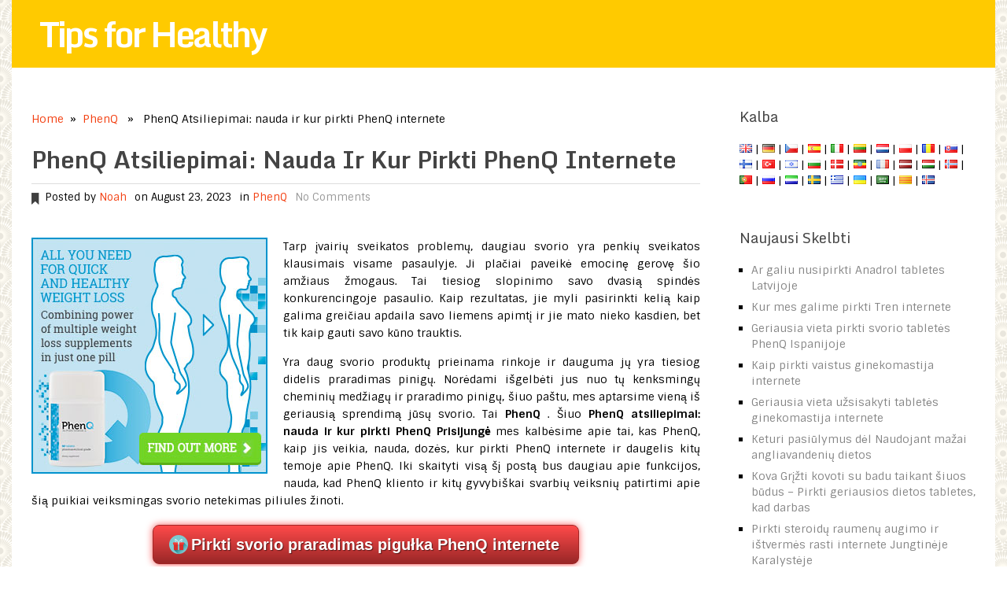

--- FILE ---
content_type: text/html; charset=UTF-8
request_url: https://www.tips-healthy.com/phenq-atsiliepimai-nauda-ir-kur-pirkti-phenq-internete/
body_size: 20165
content:
<!DOCTYPE html>
<html class="no-js" lang="lt">
<head>
	<!--<meta name="verify-paydot" content="c95f35a53e2b7c0b101651b4bf85cd2e" />-->
	<meta name='domain-validator' content='1d800c2f3801a8c9b9a7889af233735a'>
	<meta charset="UTF-8">
	<title>  PhenQ Atsiliepimai: nauda ir kur pirkti PhenQ internete</title>
		<link rel="prefetch" href="https://www.tips-healthy.com">
	<link rel="prerender" href="https://www.tips-healthy.com">
<!--iOS/android/handheld specific -->	
<link rel="apple-touch-icon" href="apple-touch-icon.png">
<meta name="viewport" content="width=device-width, initial-scale=1.0">
<meta name="apple-mobile-web-app-capable" content="yes">
<meta name="apple-mobile-web-app-status-bar-style" content="black">
	<meta name="robots" content="index, follow"/>
	<link rel="pingback" href="https://www.tips-healthy.com/xmlrpc.php" />
			<!--[if lt IE 9]>
	<script src="http://html5shim.googlecode.com/svn/trunk/html5.js"></script>
	<![endif]-->
	<meta name='robots' content='max-image-preview:large' />
<link rel='dns-prefetch' href='//ajax.googleapis.com' />
<link rel="alternate" type="application/rss+xml" title="Tips for Healthy &raquo; Feed" href="https://www.tips-healthy.com/feed/" />
<link rel="alternate" type="application/rss+xml" title="Tips for Healthy &raquo; Comments Feed" href="https://www.tips-healthy.com/comments/feed/" />
<link rel="alternate" type="application/rss+xml" title="Tips for Healthy &raquo; PhenQ Atsiliepimai: nauda ir kur pirkti PhenQ internete Comments Feed" href="https://www.tips-healthy.com/phenq-atsiliepimai-nauda-ir-kur-pirkti-phenq-internete/feed/" />
<script type="text/javascript">
window._wpemojiSettings = {"baseUrl":"https:\/\/s.w.org\/images\/core\/emoji\/14.0.0\/72x72\/","ext":".png","svgUrl":"https:\/\/s.w.org\/images\/core\/emoji\/14.0.0\/svg\/","svgExt":".svg","source":{"concatemoji":"https:\/\/www.tips-healthy.com\/wp-includes\/js\/wp-emoji-release.min.js?ver=6.2.8"}};
/*! This file is auto-generated */
!function(e,a,t){var n,r,o,i=a.createElement("canvas"),p=i.getContext&&i.getContext("2d");function s(e,t){p.clearRect(0,0,i.width,i.height),p.fillText(e,0,0);e=i.toDataURL();return p.clearRect(0,0,i.width,i.height),p.fillText(t,0,0),e===i.toDataURL()}function c(e){var t=a.createElement("script");t.src=e,t.defer=t.type="text/javascript",a.getElementsByTagName("head")[0].appendChild(t)}for(o=Array("flag","emoji"),t.supports={everything:!0,everythingExceptFlag:!0},r=0;r<o.length;r++)t.supports[o[r]]=function(e){if(p&&p.fillText)switch(p.textBaseline="top",p.font="600 32px Arial",e){case"flag":return s("\ud83c\udff3\ufe0f\u200d\u26a7\ufe0f","\ud83c\udff3\ufe0f\u200b\u26a7\ufe0f")?!1:!s("\ud83c\uddfa\ud83c\uddf3","\ud83c\uddfa\u200b\ud83c\uddf3")&&!s("\ud83c\udff4\udb40\udc67\udb40\udc62\udb40\udc65\udb40\udc6e\udb40\udc67\udb40\udc7f","\ud83c\udff4\u200b\udb40\udc67\u200b\udb40\udc62\u200b\udb40\udc65\u200b\udb40\udc6e\u200b\udb40\udc67\u200b\udb40\udc7f");case"emoji":return!s("\ud83e\udef1\ud83c\udffb\u200d\ud83e\udef2\ud83c\udfff","\ud83e\udef1\ud83c\udffb\u200b\ud83e\udef2\ud83c\udfff")}return!1}(o[r]),t.supports.everything=t.supports.everything&&t.supports[o[r]],"flag"!==o[r]&&(t.supports.everythingExceptFlag=t.supports.everythingExceptFlag&&t.supports[o[r]]);t.supports.everythingExceptFlag=t.supports.everythingExceptFlag&&!t.supports.flag,t.DOMReady=!1,t.readyCallback=function(){t.DOMReady=!0},t.supports.everything||(n=function(){t.readyCallback()},a.addEventListener?(a.addEventListener("DOMContentLoaded",n,!1),e.addEventListener("load",n,!1)):(e.attachEvent("onload",n),a.attachEvent("onreadystatechange",function(){"complete"===a.readyState&&t.readyCallback()})),(e=t.source||{}).concatemoji?c(e.concatemoji):e.wpemoji&&e.twemoji&&(c(e.twemoji),c(e.wpemoji)))}(window,document,window._wpemojiSettings);
</script>
<style type="text/css">
img.wp-smiley,
img.emoji {
	display: inline !important;
	border: none !important;
	box-shadow: none !important;
	height: 1em !important;
	width: 1em !important;
	margin: 0 0.07em !important;
	vertical-align: -0.1em !important;
	background: none !important;
	padding: 0 !important;
}
</style>
	<link rel='stylesheet' id='wp-block-library-css' href='https://www.tips-healthy.com/wp-includes/css/dist/block-library/style.min.css?ver=2016032801001' type='text/css' media='all' />
<link rel='stylesheet' id='classic-theme-styles-css' href='https://www.tips-healthy.com/wp-includes/css/classic-themes.min.css?ver=2016032801001' type='text/css' media='all' />
<style id='global-styles-inline-css' type='text/css'>
body{--wp--preset--color--black: #000000;--wp--preset--color--cyan-bluish-gray: #abb8c3;--wp--preset--color--white: #ffffff;--wp--preset--color--pale-pink: #f78da7;--wp--preset--color--vivid-red: #cf2e2e;--wp--preset--color--luminous-vivid-orange: #ff6900;--wp--preset--color--luminous-vivid-amber: #fcb900;--wp--preset--color--light-green-cyan: #7bdcb5;--wp--preset--color--vivid-green-cyan: #00d084;--wp--preset--color--pale-cyan-blue: #8ed1fc;--wp--preset--color--vivid-cyan-blue: #0693e3;--wp--preset--color--vivid-purple: #9b51e0;--wp--preset--gradient--vivid-cyan-blue-to-vivid-purple: linear-gradient(135deg,rgba(6,147,227,1) 0%,rgb(155,81,224) 100%);--wp--preset--gradient--light-green-cyan-to-vivid-green-cyan: linear-gradient(135deg,rgb(122,220,180) 0%,rgb(0,208,130) 100%);--wp--preset--gradient--luminous-vivid-amber-to-luminous-vivid-orange: linear-gradient(135deg,rgba(252,185,0,1) 0%,rgba(255,105,0,1) 100%);--wp--preset--gradient--luminous-vivid-orange-to-vivid-red: linear-gradient(135deg,rgba(255,105,0,1) 0%,rgb(207,46,46) 100%);--wp--preset--gradient--very-light-gray-to-cyan-bluish-gray: linear-gradient(135deg,rgb(238,238,238) 0%,rgb(169,184,195) 100%);--wp--preset--gradient--cool-to-warm-spectrum: linear-gradient(135deg,rgb(74,234,220) 0%,rgb(151,120,209) 20%,rgb(207,42,186) 40%,rgb(238,44,130) 60%,rgb(251,105,98) 80%,rgb(254,248,76) 100%);--wp--preset--gradient--blush-light-purple: linear-gradient(135deg,rgb(255,206,236) 0%,rgb(152,150,240) 100%);--wp--preset--gradient--blush-bordeaux: linear-gradient(135deg,rgb(254,205,165) 0%,rgb(254,45,45) 50%,rgb(107,0,62) 100%);--wp--preset--gradient--luminous-dusk: linear-gradient(135deg,rgb(255,203,112) 0%,rgb(199,81,192) 50%,rgb(65,88,208) 100%);--wp--preset--gradient--pale-ocean: linear-gradient(135deg,rgb(255,245,203) 0%,rgb(182,227,212) 50%,rgb(51,167,181) 100%);--wp--preset--gradient--electric-grass: linear-gradient(135deg,rgb(202,248,128) 0%,rgb(113,206,126) 100%);--wp--preset--gradient--midnight: linear-gradient(135deg,rgb(2,3,129) 0%,rgb(40,116,252) 100%);--wp--preset--duotone--dark-grayscale: url('#wp-duotone-dark-grayscale');--wp--preset--duotone--grayscale: url('#wp-duotone-grayscale');--wp--preset--duotone--purple-yellow: url('#wp-duotone-purple-yellow');--wp--preset--duotone--blue-red: url('#wp-duotone-blue-red');--wp--preset--duotone--midnight: url('#wp-duotone-midnight');--wp--preset--duotone--magenta-yellow: url('#wp-duotone-magenta-yellow');--wp--preset--duotone--purple-green: url('#wp-duotone-purple-green');--wp--preset--duotone--blue-orange: url('#wp-duotone-blue-orange');--wp--preset--font-size--small: 13px;--wp--preset--font-size--medium: 20px;--wp--preset--font-size--large: 36px;--wp--preset--font-size--x-large: 42px;--wp--preset--spacing--20: 0.44rem;--wp--preset--spacing--30: 0.67rem;--wp--preset--spacing--40: 1rem;--wp--preset--spacing--50: 1.5rem;--wp--preset--spacing--60: 2.25rem;--wp--preset--spacing--70: 3.38rem;--wp--preset--spacing--80: 5.06rem;--wp--preset--shadow--natural: 6px 6px 9px rgba(0, 0, 0, 0.2);--wp--preset--shadow--deep: 12px 12px 50px rgba(0, 0, 0, 0.4);--wp--preset--shadow--sharp: 6px 6px 0px rgba(0, 0, 0, 0.2);--wp--preset--shadow--outlined: 6px 6px 0px -3px rgba(255, 255, 255, 1), 6px 6px rgba(0, 0, 0, 1);--wp--preset--shadow--crisp: 6px 6px 0px rgba(0, 0, 0, 1);}:where(.is-layout-flex){gap: 0.5em;}body .is-layout-flow > .alignleft{float: left;margin-inline-start: 0;margin-inline-end: 2em;}body .is-layout-flow > .alignright{float: right;margin-inline-start: 2em;margin-inline-end: 0;}body .is-layout-flow > .aligncenter{margin-left: auto !important;margin-right: auto !important;}body .is-layout-constrained > .alignleft{float: left;margin-inline-start: 0;margin-inline-end: 2em;}body .is-layout-constrained > .alignright{float: right;margin-inline-start: 2em;margin-inline-end: 0;}body .is-layout-constrained > .aligncenter{margin-left: auto !important;margin-right: auto !important;}body .is-layout-constrained > :where(:not(.alignleft):not(.alignright):not(.alignfull)){max-width: var(--wp--style--global--content-size);margin-left: auto !important;margin-right: auto !important;}body .is-layout-constrained > .alignwide{max-width: var(--wp--style--global--wide-size);}body .is-layout-flex{display: flex;}body .is-layout-flex{flex-wrap: wrap;align-items: center;}body .is-layout-flex > *{margin: 0;}:where(.wp-block-columns.is-layout-flex){gap: 2em;}.has-black-color{color: var(--wp--preset--color--black) !important;}.has-cyan-bluish-gray-color{color: var(--wp--preset--color--cyan-bluish-gray) !important;}.has-white-color{color: var(--wp--preset--color--white) !important;}.has-pale-pink-color{color: var(--wp--preset--color--pale-pink) !important;}.has-vivid-red-color{color: var(--wp--preset--color--vivid-red) !important;}.has-luminous-vivid-orange-color{color: var(--wp--preset--color--luminous-vivid-orange) !important;}.has-luminous-vivid-amber-color{color: var(--wp--preset--color--luminous-vivid-amber) !important;}.has-light-green-cyan-color{color: var(--wp--preset--color--light-green-cyan) !important;}.has-vivid-green-cyan-color{color: var(--wp--preset--color--vivid-green-cyan) !important;}.has-pale-cyan-blue-color{color: var(--wp--preset--color--pale-cyan-blue) !important;}.has-vivid-cyan-blue-color{color: var(--wp--preset--color--vivid-cyan-blue) !important;}.has-vivid-purple-color{color: var(--wp--preset--color--vivid-purple) !important;}.has-black-background-color{background-color: var(--wp--preset--color--black) !important;}.has-cyan-bluish-gray-background-color{background-color: var(--wp--preset--color--cyan-bluish-gray) !important;}.has-white-background-color{background-color: var(--wp--preset--color--white) !important;}.has-pale-pink-background-color{background-color: var(--wp--preset--color--pale-pink) !important;}.has-vivid-red-background-color{background-color: var(--wp--preset--color--vivid-red) !important;}.has-luminous-vivid-orange-background-color{background-color: var(--wp--preset--color--luminous-vivid-orange) !important;}.has-luminous-vivid-amber-background-color{background-color: var(--wp--preset--color--luminous-vivid-amber) !important;}.has-light-green-cyan-background-color{background-color: var(--wp--preset--color--light-green-cyan) !important;}.has-vivid-green-cyan-background-color{background-color: var(--wp--preset--color--vivid-green-cyan) !important;}.has-pale-cyan-blue-background-color{background-color: var(--wp--preset--color--pale-cyan-blue) !important;}.has-vivid-cyan-blue-background-color{background-color: var(--wp--preset--color--vivid-cyan-blue) !important;}.has-vivid-purple-background-color{background-color: var(--wp--preset--color--vivid-purple) !important;}.has-black-border-color{border-color: var(--wp--preset--color--black) !important;}.has-cyan-bluish-gray-border-color{border-color: var(--wp--preset--color--cyan-bluish-gray) !important;}.has-white-border-color{border-color: var(--wp--preset--color--white) !important;}.has-pale-pink-border-color{border-color: var(--wp--preset--color--pale-pink) !important;}.has-vivid-red-border-color{border-color: var(--wp--preset--color--vivid-red) !important;}.has-luminous-vivid-orange-border-color{border-color: var(--wp--preset--color--luminous-vivid-orange) !important;}.has-luminous-vivid-amber-border-color{border-color: var(--wp--preset--color--luminous-vivid-amber) !important;}.has-light-green-cyan-border-color{border-color: var(--wp--preset--color--light-green-cyan) !important;}.has-vivid-green-cyan-border-color{border-color: var(--wp--preset--color--vivid-green-cyan) !important;}.has-pale-cyan-blue-border-color{border-color: var(--wp--preset--color--pale-cyan-blue) !important;}.has-vivid-cyan-blue-border-color{border-color: var(--wp--preset--color--vivid-cyan-blue) !important;}.has-vivid-purple-border-color{border-color: var(--wp--preset--color--vivid-purple) !important;}.has-vivid-cyan-blue-to-vivid-purple-gradient-background{background: var(--wp--preset--gradient--vivid-cyan-blue-to-vivid-purple) !important;}.has-light-green-cyan-to-vivid-green-cyan-gradient-background{background: var(--wp--preset--gradient--light-green-cyan-to-vivid-green-cyan) !important;}.has-luminous-vivid-amber-to-luminous-vivid-orange-gradient-background{background: var(--wp--preset--gradient--luminous-vivid-amber-to-luminous-vivid-orange) !important;}.has-luminous-vivid-orange-to-vivid-red-gradient-background{background: var(--wp--preset--gradient--luminous-vivid-orange-to-vivid-red) !important;}.has-very-light-gray-to-cyan-bluish-gray-gradient-background{background: var(--wp--preset--gradient--very-light-gray-to-cyan-bluish-gray) !important;}.has-cool-to-warm-spectrum-gradient-background{background: var(--wp--preset--gradient--cool-to-warm-spectrum) !important;}.has-blush-light-purple-gradient-background{background: var(--wp--preset--gradient--blush-light-purple) !important;}.has-blush-bordeaux-gradient-background{background: var(--wp--preset--gradient--blush-bordeaux) !important;}.has-luminous-dusk-gradient-background{background: var(--wp--preset--gradient--luminous-dusk) !important;}.has-pale-ocean-gradient-background{background: var(--wp--preset--gradient--pale-ocean) !important;}.has-electric-grass-gradient-background{background: var(--wp--preset--gradient--electric-grass) !important;}.has-midnight-gradient-background{background: var(--wp--preset--gradient--midnight) !important;}.has-small-font-size{font-size: var(--wp--preset--font-size--small) !important;}.has-medium-font-size{font-size: var(--wp--preset--font-size--medium) !important;}.has-large-font-size{font-size: var(--wp--preset--font-size--large) !important;}.has-x-large-font-size{font-size: var(--wp--preset--font-size--x-large) !important;}
.wp-block-navigation a:where(:not(.wp-element-button)){color: inherit;}
:where(.wp-block-columns.is-layout-flex){gap: 2em;}
.wp-block-pullquote{font-size: 1.5em;line-height: 1.6;}
</style>
<link rel='stylesheet' id='toc-screen-css' href='https://www.tips-healthy.com/wp-content/plugins/table-of-contents-plus/screen.min.css?ver=2411.1' type='text/css' media='all' />
<script type='text/javascript' src='//ajax.googleapis.com/ajax/libs/jquery/1.8.3/jquery.min.js?ver=1.7.1' id='jquery-js'></script>
<script type='text/javascript' src='https://www.tips-healthy.com/wp-content/themes/tipshealthy/js/modernizr.min.js?ver=6.2.8' id='modernizr-js'></script>
<script type='text/javascript' src='https://www.tips-healthy.com/wp-content/themes/tipshealthy/js/customscript.js?ver=6.2.8' id='customscript-js'></script>
<link rel="https://api.w.org/" href="https://www.tips-healthy.com/wp-json/" /><link rel="alternate" type="application/json" href="https://www.tips-healthy.com/wp-json/wp/v2/posts/18882" /><link rel="EditURI" type="application/rsd+xml" title="RSD" href="https://www.tips-healthy.com/xmlrpc.php?rsd" />
<link rel="wlwmanifest" type="application/wlwmanifest+xml" href="https://www.tips-healthy.com/wp-includes/wlwmanifest.xml" />
<!--Theme by MyThemeShop.com-->
<link rel="canonical" href="https://www.tips-healthy.com/phenq-atsiliepimai-nauda-ir-kur-pirkti-phenq-internete/" />
<link rel='shortlink' href='https://www.tips-healthy.com/?p=18882' />
<link rel="alternate" type="application/json+oembed" href="https://www.tips-healthy.com/wp-json/oembed/1.0/embed?url=https%3A%2F%2Fwww.tips-healthy.com%2Fphenq-atsiliepimai-nauda-ir-kur-pirkti-phenq-internete%2F" />
<link rel="alternate" type="text/xml+oembed" href="https://www.tips-healthy.com/wp-json/oembed/1.0/embed?url=https%3A%2F%2Fwww.tips-healthy.com%2Fphenq-atsiliepimai-nauda-ir-kur-pirkti-phenq-internete%2F&#038;format=xml" />
<meta property="og:locale" content="lt" /><meta property="og:type" content="article" /><meta property="og:title" content="PhenQ Atsiliepimai: nauda ir kur pirkti PhenQ internete" /><meta property="og:description" content="PhenQ Atsiliepimai: nauda ir kur pirkti PhenQ internete" /><meta property="og:url" content="https://www.tips-healthy.com/phenq-atsiliepimai-nauda-ir-kur-pirkti-phenq-internete/" /><meta property="article:section" content="Supplement for workout and health" /><meta name="twitter:description" content="PhenQ Atsiliepimai: nauda ir kur pirkti PhenQ internete" /><meta name="twitter:title" content="PhenQ Atsiliepimai: nauda ir kur pirkti PhenQ internete" /><script type="application/ld+json">{"0":{"@context":"http:\/\/schema.org","@type":"WebPage","headline":"PhenQ Atsiliepimai: nauda ir kur pirkti PhenQ internete","author":{"@type":"Person","name":"Noah"},"datePublished":"2023-08-23T03:40:57+07:00","dateModified":"2023-08-23T03:40:57+07:00","mainEntityOfPage":"https:\/\/www.tips-healthy.com\/phenq-atsiliepimai-nauda-ir-kur-pirkti-phenq-internete\/"},"text":"[Image_top]\r\n\r\nTarp \u012fvairi\u0173 sveikatos problem\u0173, daugiau svorio yra penki\u0173 sveikatos klausimais visame pasaulyje. Ji pla\u010diai paveik\u0117 emocin\u0119 gerov\u0119 \u0161io am\u017eiaus \u017emogaus. Tai tiesiog slopinimo savo dvasi\u0105 spind\u0117s konkurencingoje pasaulio. Kaip rezultatas, jie myli pasirinkti keli\u0105 kaip galima grei\u010diau apdaila savo liemens apimt\u012f ir jie mato nieko kasdien, bet tik kaip gauti savo k\u016bno trauktis.\r\n\r\nYra daug svorio produkt\u0173 prieinama rinkoje ir dauguma j\u0173 yra tiesiog didelis praradimas pinig\u0173. Nor\u0117dami i\u0161gelb\u0117ti jus nuo t\u0173 kenksming\u0173 chemini\u0173 med\u017eiag\u0173 ir praradimo pinig\u0173, \u0161iuo pa\u0161tu, mes aptarsime vien\u0105 i\u0161 geriausi\u0105 sprendim\u0105 j\u016bs\u0173 svorio. Tai <strong>PhenQ<\/strong> . \u0160iuo <strong>PhenQ atsiliepimai: nauda ir kur pirkti PhenQ Prisijung\u0117<\/strong> mes kalb\u0117sime apie tai, kas PhenQ, kaip jis veikia, nauda, \u200b\u200bdoz\u0117s, kur pirkti PhenQ internete ir daugelis kit\u0173 temoje apie PhenQ. Iki skaityti vis\u0105 \u0161\u012f post\u0105 bus daugiau apie funkcijos, nauda, \u200b\u200bkad PhenQ kliento ir kit\u0173 gyvybi\u0161kai svarbi\u0173 veiksni\u0173 patirtimi apie \u0161i\u0105 puikiai veiksmingas svorio netekimas piliules \u017einoti.\r\n<div style=\"text-align: center; margin: 20px 0 20px 0;\"><span class=\"button-sale\">Pirkti svorio praradimas pigu\u0142ka PhenQ internete\r\n<\/span><\/div>\r\n<h2>Kas yra PhenQ<\/h2>\r\nDaugelyje formules, m\u016bs\u0173 specialistai pasteb\u0117jo vien\u0105 tr\u016bkumas kit\u0173 svorio netekimas piliules ir kuri yra susijusi su j\u0173 poveik\u012f tik svorio. Na, jei vienas tabletes yra tik sutelkiant d\u0117mes\u012f \u012f riebal\u0173 deginimas, nei s\u0117km\u0117s rodiklis bus tikrai ma\u017eiau. J\u016bs turite pigu\u0142ka, kad gali dirbti vis\u0105 keli\u0105 padidinti savo bendr\u0105 sveikat\u0105 ir tai, k\u0105 j\u016bs nerasite labiausiai prieinama svorio papild\u0173. Gaukite ekstremali\u0173 gali\u0105 daug riebal\u0173 nuostoli\u0173 papild\u0173 vien\u0105 piliul\u0119 naudojant PhenQ.\r\n\r\nTai i\u0161ankstinis liekn\u0117jimo formul\u0117 su daugeliu svorio privalum\u0173, kad jums plonas kur\u012f keli\u0173 savai\u010di\u0173 laikotarpiu. Tai vienas i\u0161 auk\u0161tos kokyb\u0117s lygtis suformuluota JAV GMP sertifikuota \u012franga su Minding visus reikalingus parametrus FDA patvirtinimo. \u0160is elitas formulavimas svorio suteikia jums sukaupta naud\u0105 keliais svorio netekimas piliules \u012f vien\u0105 piliul\u0119.\r\n<h2>Kaip veikia PhenQ darb\u0105 u\u017e jus<\/h2>\r\nSukurta naudojant pa\u017eangiausias mokslo ir preki\u0173 \u017eenklai formul\u0119, PhenQ pagreitina med\u017eiag\u0173 apykait\u0105 J\u016bs\u0173 organizme ir pagerina termo-genesis proced\u016br\u0105. Tai bus leid\u017eia jums \u012fra\u0161yti didel\u012f kiek\u012f riebal\u0173 ir pasiekti norim\u0105 k\u016bno form\u0105. Leiskite man pasakyti jums, metabolizmas yra tiesiog norma, pagal kuri\u0105 organizmas degina kalorijas per dien\u0105. Iki paros doz\u0117s \u0161io maisto papildo, ji tampa geriau ir geriau. Geriau metabolizmas taip pat rei\u0161kia, i\u0161kelti organizmo energijos gamybai. J\u016bs\u0173 k\u016bnas sudegina daugiau kalorij\u0173 per dien\u0105, o tai tiesiogiai pagerina j\u016bs\u0173 bendr\u0105 sveikat\u0105, kartu su puikia svorio.\r\n\r\n\u0160i formuluot\u0117 ateina su nuotaika stipriklis med\u017eiag\u0173 taip pat. Tai kasdienio naudojimo dirbs per savo apetito slopinti j\u0105. \u0160i dieta r\u016b\u0161iuoti gali sukelti auk\u0161t\u0105 nuotaika. Taigi, yra bloga nuotaika prie\u017ei\u016bra taip pat prieinama j\u016bs\u0173 sveik\u0105 ir laiming\u0105 gyvenim\u0105.\r\n<h2>Kokie yra privalumai \u012fgyt\u0105 PhenQ<\/h2>\r\n<ul>\r\n\t<li>Paros doz\u0117 bus sudeginti saugomi riebal\u0173<\/li>\r\n\t<li>Slopinti apetit\u0105 suma\u017einti kalorijas ir suma\u017einti savo emocinius mitybos \u012fpro\u010dius<\/li>\r\n\t<li>Nat\u016bral\u016bs ingredientai kontroliuoti riebal\u0173 gamyb\u0105 be joki\u0173 \u0161alutini\u0173 poveiki\u0173<\/li>\r\n\t<li>Pagerinti savo energijos lyg\u012f, taip pat jus \u012f laiming\u0105 nuotaika, o dietos<\/li>\r\n<\/ul>\r\n<div style=\"text-align: center; margin: 20px 0 20px 0;\"><span class=\"button-sale\">Pirkti svorio praradimas pigu\u0142ka PhenQ internete<\/span><\/div>\r\n<h2>Kaip naudotis svorio netekimas piliules PhenQ<\/h2>\r\nGerkite po vien\u0105 tablet\u0119 su pusry\u010diais ir kit\u0105 su piet\u0173. Perskaitykite ir laikykit\u0117s pagal PhenQ gamintojo instrukcij\u0173. Nevir\u0161ykite rekomenduojamos dienos doz\u0117s.\r\n\r\nJums persp\u0117ja, \u010dia yra septyniasde\u0161imties J\u016bs turite apsvarstyti atsi\u017evelgiant PhenQ\r\n<ul>\r\n\t<li>PhenQ netinka n\u0117\u0161\u010dioms ir kr\u016btimi maitinan\u010dioms moterims.<\/li>\r\n\t<li>Kam ma\u017eiau nei 18 met\u0173, tur\u0117t\u0173 vengti \u0161iuos tabletes.<\/li>\r\n\t<li>Tiems, kurie turi nuolatin\u0119 recepto vaistus ar bet koks i\u0161ankstinis esam\u0105 medicinin\u0119 problem\u0105, tur\u0117t\u0173 tariasi sveikatos prie\u017ei\u016bros specialistas prie\u0161 naudojant PhenQ.<\/li>\r\n<\/ul>\r\n[Image_middle]\r\n<h2>Kod\u0117l a\u0161 rekomenduoju naudoti PhenQ<\/h2>\r\nBuvau rimtai susir\u016bpin\u0119 savo svoriu. Per 23 met\u0173, man buvo 94 kg. \u017dinau, kad yra ai\u0161kiai kelet\u0105 sveikatos problem\u0173, taip pat psichologini\u0173 b\u0117d\u0173 kvietimas. Galb\u016bt j\u016bs neturite matyti niekam laimingas su \u0161ia daug svorio. Kaip ir bet kuri kita antsvorio, man buvo taip pat susiduria su problem\u0173 b\u016bt\u0173 u\u017ebaigtas bet kok\u012f fizin\u012f darb\u0105, o taip pat naudojasi nesportuoja su draugais. Tai buvo blogas laikotarpis mano gyvenime.\r\n\r\nD\u0117ka mano mokytojas, kuris man papasakojo apie PhenQ. \u0160is priedas buvo naudojamas pusbroliu ir jis gavo nepaprast\u0105 svorio naudojant savo kasdienes dozes. Taigi, a\u0161 nusprend\u017eiau prad\u0117ti kasdien naudotis \u0161ia formuluote. Per pirm\u0105j\u0105 savait\u0119, radau poky\u010di\u0173 r\u016b\u0161iuoti mano mitybos \u012fpro\u010dius. I used to Valgyti devynis kartus per dien\u0105, o \u0161i formul\u0117 buvo nuslopintas mano apetit\u0105 suma\u017einti savo emocinius mitybos \u012fpro\u010dius.\r\n\r\nKaip a\u0161 valgyti ma\u017eiau, tur\u0117\u010diau pajuto tingus ar nuobodu. Su \u0161iais svorio netekimas piliules, a\u0161 niekada nesijau\u010diau toks b\u016bkl\u0119. Tai buvo sveiki ir energingi, tiesiog turintys maisto penkis kartus. Be artimiausias dvi savaites, gavau standartin\u0119 valgymo \u012fprot\u012f pusry\u010diams, pietums ir vakarienei. Gal\u0117jau pasteb\u0117site nepaprast\u0105 poky\u010di\u0173 mano energijos lygis ir svoris taip pat. Ten buvo u\u017efiksuotas nuostolis 15 kg vos per tris savaites.\r\n\r\nBuvau labai susijaudin\u0119s apie tolesni\u0173 rezultat\u0173 i\u0161 savo kasdienio naudojimo. Nor\u0117\u010diau pasakyti dar vien\u0105 fakt\u0105 apie PhenQ tabletes. Jie yra veiksmingi tikrai saugiai. Per \u0161iuos daugel\u012f savai\u010di\u0173, a\u0161 niekada supratau bet kokio netinkamo poveikio mano sveikatai r\u016b\u0161iuoti. Tai vienas i\u0161 gana saugus ir veikia grei\u010diau negu nieko. A\u0161 \u012fgijo savo norim\u0105 plonas fig\u016br\u0105 ir svor\u012f 56 kg vos septyni\u0173 savai\u010di\u0173 be joki\u0173 sunki\u0173 treniruo\u010di\u0173 ar grie\u017et\u0105 kontrol\u0119 R\u016b\u0161iuoti pagal mano mitybos \u012fpro\u010dius.\r\n\r\nPo turintys daug patirties su \u0161ia svorio praradimas pigu\u0142ka, pa\u017eadu mano savaranki\u0161kai j\u012f skatinti. \u0160is priedas turi klini\u0161kai \u012frodyta formul\u0117 ir gausite rezultatus i\u0161 savo teis\u0117t\u0105 naudojim\u0105. Neskub\u0117kite rezultat\u0173 bando savo perdozavimo. Jums tereikia b\u016bti reguliariai su savo nustatytais dozes. Nor\u0117dami padidinti svorio praradimo norm\u0105 toliau, galima prid\u0117ti \u0161iek tiek pratim\u0173 r\u016b\u0161iuoti ir priimti sveik\u0105 gyvenimo b\u016bd\u0105.\r\n\r\nA\u0161 v\u0117l si\u016blau jums ne prarasti vilt\u012f, nes tai tabletes gali suteikti jums savo svajojo plonas formos. Ar ne eikvoti savo laik\u0105 ir pinigus kitiems ma\u017eiau veiksmingos formul\u0117s svorio, tik griovys visas \u0161ias funkcijas, bei mitybos planus. Eiti Pirkdami \u0161i\u0105 veiksming\u0105 papild\u0105 be joki\u0173 atid\u0117liojim\u0173.\r\n\r\n[Image_bottom]\r\n<h2>Kur \u012fsigyti svorio netekimas piliules PhenQ internete<\/h2>\r\nKiekvienas PhenQ buteliuke yra \u0161e\u0161iasde\u0161imt tabletes, suteikiant Jums i\u0161sami\u0105 trisde\u0161imt dien\u0173 tiekim\u0105. Dauguma svorio produkt\u0173 bus tik jums trisde\u0161imt tabletes u\u017e butel\u012f ir parduoti j\u012f jums kaip vieno m\u0117nesio tiekimui. Bet tod\u0117l, kad j\u016bs paprastai turi gerti dvi tabletes kiekvien\u0105 dien\u0105, vien\u0105 butel\u012f truks tik jums dvi savaites. PhenQ suteikia jums dvigubai daugumos produkt\u0173 tabletes, o tai rei\u0161kia, j\u016bs gaunate piln\u0105 m\u0117nesi\u0173 tiekti \u012f kiekvien\u0105 butel\u012f.\r\n\r\n\u010cia yra smulkmena kainininkas nuo PhenQ:\r\n\r\n[Phenq_table_price]\r\n\r\nAr vietos parduotuv\u0117se parduoti PhenQ svorio netekimas piliules? Ne jie ne. Galite pirkti tik PhenQ internete. Jei norite gauti ma\u017eiausi\u0105 skryd\u017eio kain\u0105, tur\u0117tum\u0117te <strong>pirkti PhenQ i\u0161 oficialios svetain\u0117s<\/strong> . Jei pasteb\u0117site bet kok\u012f kit\u0105 puslap\u012f, tvirtinant\u012f, kad j\u012f parduoti pigiau, nei oficialioje interneto parduotuv\u0117je, ne apgaunama. Tai tikrai bus padirbti. Jei norite pirkti original\u0105 ir garantuoja svorio produkto, ir jei j\u016bs norite nusipirkti PhenQ ne pigiausi\u0105 kain\u0105, tik pirkti i\u0161 gamintojo svetain\u0117s phenq.com.\r\n\r\nDabar, jei esate visi\u0161kai pasireng\u0119 naudoti \u0161\u012f produkt\u0105. Tada jums reikia tik eiti \u012f PhenQ oficialioje svetain\u0117je ir vieta tam. Po pateikimo tvark\u0105 ir pateikti sum\u0105 mes i\u0161si\u0173sti \u0161i\u0105 prek\u0119 J\u016bs\u0173 nurodytu adresu per kelias dienas. Laivybos i\u0161laidos yra nemokama. J\u016bs\u0173 patogumui, mes taip pat suteiks jums <strong>60 dien\u0173 pinig\u0173 gr\u0105\u017einimo garantija<\/strong> tai rei\u0161kia, kad j\u016bs galite gauti atgal savo dyd\u012f per 60 dien\u0173, jei nesate patenkintas su \u0161iuo produktu.\r\n<div style=\"text-align: center; margin: 20px 0 20px 0;\"><span class=\"button-sale\">Pirkti PhenQ i\u0161 oficialios svetain\u0117s\r\n<\/span><\/div>\r\n<div style=\"text-align: center; margin: 20px 0 20px 0;\">\r\n\r\n<hr \/>\r\n\r\n<\/div>\r\n<h2>PhenQ Klientai Paliudijimai<\/h2>\r\n[Image_testimony]\r\n<p class=\"comment-bottom blue\" style=\"height: auto;\">A\u0161 visada buvau didelis vaikas. Ji niekada nesiteik\u0117 man, kai buvau jaunesnis, bet kolegijoje a\u0161 prad\u0117jau rimtai pakavimo \u012f svar\u0173. Man pavyko numesti \u0161iek tiek mano dvide\u0161imties met\u0173, bet tai neatsi\u017evelg\u0117 ilgas atgauti, tod\u0117l a\u0161 tiesiog prielaida, a\u0161 rei\u0161k\u0117 b\u016bti didelis. Neapdairumas, a\u0161 tiesiog visada overate taip per daug. PhenQ r\u016b\u0161iuojami \u0161\u012f klausim\u0105 tiesiai i\u0161, o dabar \u017ei\u016briu tik kaip a\u0161 visada nor\u0117jau, bet niekada maniau a\u0161. <strong>Mykolas, 30 prarado 32lbs<\/strong><\/p>\r\n<p class=\"comment-bottom green\" style=\"height: auto;\">Caden gim\u0117 prie\u0161 metus ir b\u016bdamas pirm\u0105 kart\u0105 mama a\u0161 tiesiog niekada netur\u0117jo laiko ar energijos prarasti k\u016bdikio svor\u012f. Bet PhenQ tapo labai lengva. Tai tikrai pad\u0117jo man suma\u017einti maisto - net slapukus, kurie yra mano didelis silpnumas, ir a\u0161 turiu krovinius daugiau energijos, kai a\u0161 j\u012f priimti. A\u0161 esu dabar atgal \u012f savo i\u0161 anksto k\u016bdikio svor\u012f po keli\u0173 m\u0117nesi\u0173. <strong>JESSICA, 26 prarado 15lbs<\/strong><\/p>\r\n<p class=\"comment-bottom blue\" style=\"height: auto;\">A\u0161 visada neken\u010diau turintys mano nusifotografuoti - a\u0161 i\u0161bandyti ir dangstytis kit\u0173 \u017emoni\u0173 nuotraukas. Tur\u0117jau laikyti mano skrand\u012f ir vis\u0105 laik\u0105, ir a\u0161 kiekvien\u0105 kart\u0105 a\u0161 atsis\u0117dau, tur\u0117t\u0173 j\u012f padengti su mano rankas, kad \u017emon\u0117s negal\u0117jo matyti. Dabar a\u0161 neturiu ko sl\u0117pti, ir a\u0161 myliu, turintys mano nusifotografuoti. <strong>Ashley, 21 pralaim\u0117jo 7lbs<\/strong><\/p>"}</script><script type="application/ld+json">{"@context":"http:\/\/schema.org","@type":"BreadcrumbList","itemListElement":[{"@type":"ListItem","position":1,"item":{"name":"Home","@id":"https:\/\/www.tips-healthy.com"}},{"@type":"ListItem","position":2,"item":{"name":"PhenQ","@id":"https:\/\/www.tips-healthy.com\/phenq\/"}},{"@type":"ListItem","position":4,"item":{"name":"PhenQ Atsiliepimai: nauda ir kur pirkti PhenQ internete","@id":"https:\/\/www.tips-healthy.com\/phenq-atsiliepimai-nauda-ir-kur-pirkti-phenq-internete\/"}}]}</script>	<link rel="stylesheet" type="text/css" media="all" href="https://www.tips-healthy.com/wp-content/themes/tipshealthy/style.css" />
	<!--start fonts-->
<link href="https://fonts.googleapis.com/css?family=Monda:400,700" rel="stylesheet" type="text/css">
<style type="text/css">
.title, h1,h2,h3,h4,h5,h6, .slidertitle, .total-comments { font-family: 'Monda', sans-serif;}
</style>
<link href="https://fonts.googleapis.com/css?family=Sintony:400,400italic,700,700italic" rel="stylesheet" type="text/css">
<style type="text/css">
body {font-family: 'Sintony', sans-serif;}
</style>
<!--end fonts-->
<style type="text/css">
body {background-color:#FFFFFF;}
body {background-image:url(https://www.tips-healthy.com/wp-content/themes/tipshealthy/images/pattern33.png);}
#commentform input#submit,#search-image, .mts-subscribe input[type="submit"], .sbutton, .currenttext, .pagination a:hover, .flex-active, .tagcloud a,.reply a, .flex-control-paging li a.flex-active {background-color:#F33E0F; }
.text-logo, .tagcloud a .tab_count,.flex-control-paging li a {background-color:#FFCA00;}
.slidertext, .slidertitle {background:rgba(243,62,15,0.7)}
.pagination a, .pagination2 { border:1px solid #FFCA00; color:#FFCA00;}
footer .widget .tweets li a, #tabber .inside li .entry-title a:hover, .single .post-info a, .single_post a, a:hover, .textwidget a, #commentform a, .copyrights a:hover, a,
.sidebar.c-4-12 a:hover, footer .copyrights a, .widget li a:hover, footer .widget a:hover, .advanced-recent-posts a:hover,.related-posts a:hover {color:#F33E0F; }
.currenttext, .pagination a:hover{border:1px solid #F33E0F;}
.current-menu-item a, .secondary-navigation a:hover, .current-post-parent a { border-bottom:1px solid #F33E0F;}
#navigation ul ul{ border-top:1px solid #F33E0F; }
hr { width: 100%; }

.post-info { margin-bottom: 20px; }

.official-site { color:blue; }

.main-header {
    border-bottom: 0px;
}

.pagination2 {
    clear: none;
    margin-bottom: 20px;
    width: 40%;
    word-wrap: break-word;
}

.single .title {
    line-height: 40px;
}

.single_post {
    text-align: justify;    
}

.button-sale {
    display: inline-block;
    text-align: center;
    vertical-align: middle;
    padding: 12px 24px;
    border: 1px solid #a12727;
    border-radius: 8px;
    background: #ff4a4a;
    background: -webkit-gradient(linear, left top, left bottom, from(#ff4a4a), to(#992727));
    background: -moz-linear-gradient(top, #ff4a4a, #992727);
    background: linear-gradient(to bottom, #ff4a4a, #992727);
    -webkit-box-shadow: #ff5959 0px 0px 10px 0px;
    -moz-box-shadow: #ff5959 0px 0px 10px 0px;
    box-shadow: #ff5959 0px 0px 10px 0px;
    text-shadow: #591717 1px 1px 1px;
    font: normal normal bold 20px arial;
    color: #ffffff;
    text-decoration: none;
}
.button-sale:hover,
.button-sale:focus {
    background: #ff5959;
    background: -webkit-gradient(linear, left top, left bottom, from(#ff5959), to(#b62f2f));
    background: -moz-linear-gradient(top, #ff5959, #b62f2f);
    background: linear-gradient(to bottom, #ff5959, #b62f2f);
    color: #ffffff;
    text-decoration: none;
}
.button-sale:active {
    background: #982727;
    background: -webkit-gradient(linear, left top, left bottom, from(#982727), to(#982727));
    background: -moz-linear-gradient(top, #982727, #982727);
    background: linear-gradient(to bottom, #982727, #982727);
}
.button-sale:before{
    content:  "\0000a0";
    display: inline-block;
    height: 24px;
    width: 24px;
    line-height: 24px;
    margin: 0 4px -6px -4px;
    position: relative;
    top: 0px;
    left: 0px;
    background: url("[data-uri]") no-repeat left center transparent;
    background-size: 100% 100%;
}

img:hover, .button-sale:hover, .btn-nolink:hover, .official-site:hover {
    cursor: pointer;
    cursor: hand;    
}

h3 {
    font-size: 15px; 
}

h2.title {
    text-transform: capitalize;
}

.single-title {    
    text-transform: capitalize;
}

.wp-caption.alignnone.image_random {
    margin-bottom: 20px;
}

.post-single-content {
    max-width: 100%;
    width: 100%;
}

blockquote p { 
   font-size: 19px;
   font-style: italic;
   font-weight: 300;
   line-height: 29px !important;
   color: #868686;
}

.jsl {    
    text-decoration: underline;
    cursor: pointer;
    color:blue;
}

.link {
    background: none repeat scroll 0 0 #EAEAEA;
    border: 2px dotted #FF007A;
    padding: 15px 0;
    text-align: center;
}

.featured-thumbnail img {
    box-shadow: 2px 2px 2px #999;
}

.attachment-slider.wp-post-image.nelioefi {
  height: 250px !important;
}

.flex-caption{
  top:10%;
}

.product-facts li {
    list-style-image: url("https://www.tips-healthy.com/wp-content/themes/tipshealthy/images/green-tick.png");
    list-style-type: square;
    padding: 3px 3px 5px 10px;
}

.product-buy {
    background: #f7f7f7 none repeat scroll 0 0;
    font: inherit;  
    text-align:center;
    text-transform:capitalize;
    font-size:14pt;
    padding: 1.5em;
}

h1.title{
    font-size: 30px;
    padding-left:0px;
}

.single-title{
    font-weight:bold !important;
}

.text-logo{
    width: 100%;
}

.single-post p img:hover {
   color: #FF413A;
   cursor: pointer;
   cursor: hand;
}

.single-post p img {
   display:block;
   margin-right: 10px;
}

#header h1, #header h2 {
    margin: 0 0 0 0;
}

table.price th {
    background-color: #fed926;
    border-color: #f9b602;
    border-style: solid;
    border-width: 1px;
    padding: 8px;
}

table.price td {
    background-color: #ffff99;
    border-color: #f9b602;
    border-style: solid;
    border-width: 1px;
    margin: auto;
    padding: 8px;
    vertical-align: middle;
    width: 100px;
}

/********* css for buttons ***********************/
/***** css for button ******/
.btn {
    display: inline-block;
    margin-bottom: 0;
    font-weight: normal;
    text-align: center;
    vertical-align: middle;
    -ms-touch-action: manipulation;
    touch-action: manipulation;
    cursor: pointer;
    background-image: none;
    border: 1px solid transparent;
    white-space: nowrap;
    padding: 6px 12px;
    font-size: 16px;
    line-height: 1.625;
    border-radius: 3px;
    -webkit-user-select: none;
    -moz-user-select: none;
    -ms-user-select: none;
    user-select: none
}
.btn:focus,
.btn:active:focus,
.btn.active:focus,
.btn.focus,
.btn:active.focus,
.btn.active.focus {
    outline: thin dotted;
    outline: 5px auto -webkit-focus-ring-color;
    outline-offset: -2px
}
.btn:hover,
.btn:focus,
.btn.focus {
    color: #fff;
    text-decoration: none
}
.btn:active,
.btn.active {
    outline: 0;
    background-image: none;
    -webkit-box-shadow: inset 0 3px 5px rgba(0, 0, 0, 0.125);
    box-shadow: inset 0 3px 5px rgba(0, 0, 0, 0.125)
}
.btn.disabled,
.btn[disabled],
fieldset[disabled] .btn {
    cursor: not-allowed;
    pointer-events: none;
    opacity: .65;
    filter: alpha(opacity=65);
    -webkit-box-shadow: none;
    box-shadow: none
}
.btn-danger {
    color: #fff;
    background-color: #e74c3c;
    border-color: #e74c3c
}
.btn-danger:hover,
.btn-danger:focus,
.btn-danger.focus,
.btn-danger:active,
.btn-danger.active,
.open>.dropdown-toggle.btn-danger {
    color: #fff;
    background-color: #d62c1a;
    border-color: #cd2a19
}
.btn-danger:active,
.btn-danger.active,
.open>.dropdown-toggle.btn-danger {
    background-image: none
}
.btn-danger.disabled,
.btn-danger[disabled],
fieldset[disabled] .btn-danger,
.btn-danger.disabled:hover,
.btn-danger[disabled]:hover,
fieldset[disabled] .btn-danger:hover,
.btn-danger.disabled:focus,
.btn-danger[disabled]:focus,
fieldset[disabled] .btn-danger:focus,
.btn-danger.disabled.focus,
.btn-danger[disabled].focus,
fieldset[disabled] .btn-danger.focus,
.btn-danger.disabled:active,
.btn-danger[disabled]:active,
fieldset[disabled] .btn-danger:active,
.btn-danger.disabled.active,
.btn-danger[disabled].active,
fieldset[disabled] .btn-danger.active {
    background-color: #e74c3c;
    border-color: #e74c3c
}
.btn-danger .badge {
    color: #e74c3c;
    background-color: #fff
}
.btn-danger:hover,
.btn-danger:focus,
.btn-danger:active,
.btn-danger.active,
.open .dropdown-toggle.btn-danger {
    color: #fff;
    background-color: #ea6153;
    border-color: #ea6153
}
.btn-danger:active,
.btn-danger.active {
    background-color: #ea6153
}
.btn-sm,
.btn-group-sm>.btn {
    padding: 5px 10px;
    font-size: 12px;
    line-height: 1.5;
    border-radius: 2px
}
/************* end btn *********************/

.single_post hr { width:100%; }
.comment-bottom { margin-bottom: 1%; padding: 10px; overflow: hidden; margin-top: 16px; height: 182px; }
.green { background: #edf6de none repeat scroll 0 0; }
.blue { background: #def1fb none repeat scroll 0 0;  }


/*************** responsive *****************/
@media screen and (max-width: 790px) {
.single_post img { display: block; float: none !important; margin-left: auto !important; margin-right: auto !important; }
#navigation { width: 100%; margin: 0 auto; }
.js #navigation select { margin-right: 0; width: 100%; }
.secondary-navigation { width: 100%; margin-right: 0; }
.sidebar.c-4-12 { width: 90%; float: left; padding-left: 16px; max-width:600px; }
.article { width: 96%; }
.comment-bottom { margin-bottom: 10px; padding: 10px 0px; overflow: hidden; height: 200px; }
}

/************** css sprite ***********************/
/* Generated by http://css.spritegen.com CSS Sprite Generator */
 
.bg, .catalonia, .cn, .cz, .de, 
.dk, .en, .es, .et, .fi, 
.fr, .gr, .hu, .il, .is, 
.it, .jp, .lt, .lv, .nl, 
.no, .pl, .pt, .ro, .ru, 
.sa, .se, .sk, .sl, .tr, 
.ua
{ display: inline-block; background: url('https://www.tips-healthy.com/wp-content/themes/tipshealthy/images/lang.png') no-repeat; overflow: hidden; text-indent: -9999px; text-align: left; }
 
.bg { background-position: -0px -0px; width: 16px; height: 11px; }
.catalonia { background-position: -16px -0px; width: 16px; height: 11px; }
.cn { background-position: -32px -0px; width: 16px; height: 11px; }
.cz { background-position: -48px -0px; width: 16px; height: 11px; }
.de { background-position: -64px -0px; width: 16px; height: 11px; }
.dk { background-position: -0px -11px; width: 16px; height: 11px; }
.en { background-position: -16px -11px; width: 16px; height: 11px; }
.es { background-position: -32px -11px; width: 16px; height: 11px; }
.et { background-position: -48px -11px; width: 16px; height: 11px; }
.fi { background-position: -64px -11px; width: 16px; height: 11px; }
.fr { background-position: -0px -22px; width: 16px; height: 11px; }
.gr { background-position: -16px -22px; width: 16px; height: 11px; }
.hu { background-position: -32px -22px; width: 16px; height: 11px; }
.il { background-position: -48px -22px; width: 16px; height: 11px; }
.is { background-position: -64px -22px; width: 16px; height: 11px; }
.it { background-position: -0px -33px; width: 16px; height: 11px; }
.jp { background-position: -16px -33px; width: 16px; height: 11px; }
.lt { background-position: -32px -33px; width: 16px; height: 11px; }
.lv { background-position: -48px -33px; width: 16px; height: 11px; }
.nl { background-position: -64px -33px; width: 16px; height: 11px; }
.no { background-position: -0px -44px; width: 16px; height: 11px; }
.pl { background-position: -16px -44px; width: 16px; height: 11px; }
.pt { background-position: -32px -44px; width: 16px; height: 11px; }
.ro { background-position: -48px -44px; width: 16px; height: 11px; }
.ru { background-position: -64px -44px; width: 16px; height: 11px; }
.sa { background-position: -0px -55px; width: 16px; height: 11px; }
.se { background-position: -16px -55px; width: 16px; height: 11px; }
.sk { background-position: -32px -55px; width: 16px; height: 11px; }
.sl { background-position: -48px -55px; width: 16px; height: 11px; }
.tr { background-position: -64px -55px; width: 16px; height: 11px; }
.ua { background-position: -0px -66px; width: 16px; height: 11px; }

.warning { background-color: #FFCA00; color: #fff; padding: 10px; }</style>
</head>
<body id ="blog" class="post-template-default single single-post postid-18882 single-format-standard main cat-7513-id">
	<header class="main-header">
		<div class="container">
			<div id="header">
															  <h2 id="logo" class="text-logo">
								<a href="https://www.tips-healthy.com">Tips for Healthy</a>
							</h2><!-- END #logo -->
													<div class="secondary-navigation">
					<nav id="navigation" >
																								</nav>
				</div>              
			</div><!--#header-->
		</div><!--.container-->        
	</header>
	<div class="main-container"><div id="page" class="single">
	<div class="content">
		<article class="article">
			<div id="content_box" >
									<div id="post-18882" class="g post post-18882 type-post status-publish format-standard hentry category-phenq language-lt cat-7513-id">

													<div class="breadcrumb"><a href="https://www.tips-healthy.com" rel="nofollow">Home</a>&nbsp;&nbsp;&#187;&nbsp;&nbsp;<a href="https://www.tips-healthy.com/phenq/" rel="nofollow">PhenQ</a> &nbsp;&nbsp;&#187;&nbsp;&nbsp; PhenQ Atsiliepimai: nauda ir kur pirkti PhenQ internete</div>
												<header>
							<h1 class="title single-title">PhenQ Atsiliepimai: nauda ir kur pirkti PhenQ internete</h1>
															<div class="post-info"><span class="theauthor">Posted by <a rel="nofollow" href="https://www.tips-healthy.com/author/noah/" title="Posts by Noah" rel="author">Noah</a></span>
								<span class="thetime">on August 23, 2023</span>
								<span class="thecategory"> in <a href="https://www.tips-healthy.com/phenq/" rel="nofollow">PhenQ</a></span>
								<span class="thecomment"><a href="https://www.tips-healthy.com/phenq-atsiliepimai-nauda-ir-kur-pirkti-phenq-internete/#respond" rel="nofollow">No Comments</a></span></span></div>
													</header><!--.headline_area-->
						<div class="post-single-content box mark-links">
							<div class="single_post">
								<img style="float:left;margin-right: 20px;margin-bottom: 20px;" src="https://www.tips-healthy.com/wp-content/uploads/phenq/image_top/phenq-top3.jpg
" />
<p>Tarp įvairių sveikatos problemų, daugiau svorio yra penkių sveikatos klausimais visame pasaulyje. Ji plačiai paveikė emocinę gerovę šio amžiaus žmogaus. Tai tiesiog slopinimo savo dvasią spindės konkurencingoje pasaulio. Kaip rezultatas, jie myli pasirinkti kelią kaip galima greičiau apdaila savo liemens apimtį ir jie mato nieko kasdien, bet tik kaip gauti savo kūno trauktis.</p>
<p>Yra daug svorio produktų prieinama rinkoje ir dauguma jų yra tiesiog didelis praradimas pinigų. Norėdami išgelbėti jus nuo tų kenksmingų cheminių medžiagų ir praradimo pinigų, šiuo paštu, mes aptarsime vieną iš geriausią sprendimą jūsų svorio. Tai <strong>PhenQ</strong> . Šiuo <strong>PhenQ atsiliepimai: nauda ir kur pirkti PhenQ Prisijungė</strong> mes kalbėsime apie tai, kas PhenQ, kaip jis veikia, nauda, ​​dozės, kur pirkti PhenQ internete ir daugelis kitų temoje apie PhenQ. Iki skaityti visą šį postą bus daugiau apie funkcijos, nauda, ​​kad PhenQ kliento ir kitų gyvybiškai svarbių veiksnių patirtimi apie šią puikiai veiksmingas svorio netekimas piliules žinoti.</p>
<div style="text-align: center; margin: 20px 0 20px 0;"><span class="button-sale">Pirkti svorio praradimas pigułka PhenQ internete<br />
</span></div>
<h2>Kas yra PhenQ</h2>
<p>Daugelyje formules, mūsų specialistai pastebėjo vieną trūkumas kitų svorio netekimas piliules ir kuri yra susijusi su jų poveikį tik svorio. Na, jei vienas tabletes yra tik sutelkiant dėmesį į riebalų deginimas, nei sėkmės rodiklis bus tikrai mažiau. Jūs turite pigułka, kad gali dirbti visą kelią padidinti savo bendrą sveikatą ir tai, ką jūs nerasite labiausiai prieinama svorio papildų. Gaukite ekstremalių galią daug riebalų nuostolių papildų vieną piliulę naudojant PhenQ.</p>
<p>Tai išankstinis lieknėjimo formulė su daugeliu svorio privalumų, kad jums plonas kurį kelių savaičių laikotarpiu. Tai vienas iš aukštos kokybės lygtis suformuluota JAV GMP sertifikuota įranga su Minding visus reikalingus parametrus FDA patvirtinimo. Šis elitas formulavimas svorio suteikia jums sukaupta naudą keliais svorio netekimas piliules į vieną piliulę.</p>
<h2>Kaip veikia PhenQ darbą už jus</h2>
<p>Sukurta naudojant pažangiausias mokslo ir prekių ženklai formulę, PhenQ pagreitina medžiagų apykaitą Jūsų organizme ir pagerina termo-genesis procedūrą. Tai bus leidžia jums įrašyti didelį kiekį riebalų ir pasiekti norimą kūno formą. Leiskite man pasakyti jums, metabolizmas yra tiesiog norma, pagal kurią organizmas degina kalorijas per dieną. Iki paros dozės šio maisto papildo, ji tampa geriau ir geriau. Geriau metabolizmas taip pat reiškia, iškelti organizmo energijos gamybai. Jūsų kūnas sudegina daugiau kalorijų per dieną, o tai tiesiogiai pagerina jūsų bendrą sveikatą, kartu su puikia svorio.</p>
<p>Ši formuluotė ateina su nuotaika stipriklis medžiagų taip pat. Tai kasdienio naudojimo dirbs per savo apetito slopinti ją. Ši dieta rūšiuoti gali sukelti aukštą nuotaika. Taigi, yra bloga nuotaika priežiūra taip pat prieinama jūsų sveiką ir laimingą gyvenimą.</p>
<h2>Kokie yra privalumai įgytą PhenQ</h2>
<ul>
<li>Paros dozė bus sudeginti saugomi riebalų</li>
<li>Slopinti apetitą sumažinti kalorijas ir sumažinti savo emocinius mitybos įpročius</li>
<li>Natūralūs ingredientai kontroliuoti riebalų gamybą be jokių šalutinių poveikių</li>
<li>Pagerinti savo energijos lygį, taip pat jus į laimingą nuotaika, o dietos</li>
</ul>
<div style="text-align: center; margin: 20px 0 20px 0;"><span class="button-sale">Pirkti svorio praradimas pigułka PhenQ internete</span></div>
<h2>Kaip naudotis svorio netekimas piliules PhenQ</h2>
<p>Gerkite po vieną tabletę su pusryčiais ir kitą su pietų. Perskaitykite ir laikykitės pagal PhenQ gamintojo instrukcijų. Neviršykite rekomenduojamos dienos dozės.</p>
<p>Jums perspėja, čia yra septyniasdešimties Jūs turite apsvarstyti atsižvelgiant PhenQ</p>
<ul>
<li>PhenQ netinka nėščioms ir krūtimi maitinančioms moterims.</li>
<li>Kam mažiau nei 18 metų, turėtų vengti šiuos tabletes.</li>
<li>Tiems, kurie turi nuolatinę recepto vaistus ar bet koks išankstinis esamą medicininę problemą, turėtų tariasi sveikatos priežiūros specialistas prieš naudojant PhenQ.</li>
</ul>
<img style="display: block; margin-left: auto; margin-right: auto;margin-top:20px;margin-bottom: 20px;" src="https://www.tips-healthy.com/wp-content/uploads/phenq/image_middle/phenq_middle1.jpg
" />
<h2>Kodėl aš rekomenduoju naudoti PhenQ</h2>
<p>Buvau rimtai susirūpinę savo svoriu. Per 23 metų, man buvo 94 kg. Žinau, kad yra aiškiai keletą sveikatos problemų, taip pat psichologinių bėdų kvietimas. Galbūt jūs neturite matyti niekam laimingas su šia daug svorio. Kaip ir bet kuri kita antsvorio, man buvo taip pat susiduria su problemų būtų užbaigtas bet kokį fizinį darbą, o taip pat naudojasi nesportuoja su draugais. Tai buvo blogas laikotarpis mano gyvenime.</p>
<p>Dėka mano mokytojas, kuris man papasakojo apie PhenQ. Šis priedas buvo naudojamas pusbroliu ir jis gavo nepaprastą svorio naudojant savo kasdienes dozes. Taigi, aš nusprendžiau pradėti kasdien naudotis šia formuluote. Per pirmąją savaitę, radau pokyčių rūšiuoti mano mitybos įpročius. I used to Valgyti devynis kartus per dieną, o ši formulė buvo nuslopintas mano apetitą sumažinti savo emocinius mitybos įpročius.</p>
<p>Kaip aš valgyti mažiau, turėčiau pajuto tingus ar nuobodu. Su šiais svorio netekimas piliules, aš niekada nesijaučiau toks būklę. Tai buvo sveiki ir energingi, tiesiog turintys maisto penkis kartus. Be artimiausias dvi savaites, gavau standartinę valgymo įprotį pusryčiams, pietums ir vakarienei. Galėjau pastebėsite nepaprastą pokyčių mano energijos lygis ir svoris taip pat. Ten buvo užfiksuotas nuostolis 15 kg vos per tris savaites.</p>
<p>Buvau labai susijaudinęs apie tolesnių rezultatų iš savo kasdienio naudojimo. Norėčiau pasakyti dar vieną faktą apie PhenQ tabletes. Jie yra veiksmingi tikrai saugiai. Per šiuos daugelį savaičių, aš niekada supratau bet kokio netinkamo poveikio mano sveikatai rūšiuoti. Tai vienas iš gana saugus ir veikia greičiau negu nieko. Aš įgijo savo norimą plonas figūrą ir svorį 56 kg vos septynių savaičių be jokių sunkių treniruočių ar griežtą kontrolę Rūšiuoti pagal mano mitybos įpročius.</p>
<p>Po turintys daug patirties su šia svorio praradimas pigułka, pažadu mano savarankiškai jį skatinti. Šis priedas turi kliniškai įrodyta formulė ir gausite rezultatus iš savo teisėtą naudojimą. Neskubėkite rezultatų bando savo perdozavimo. Jums tereikia būti reguliariai su savo nustatytais dozes. Norėdami padidinti svorio praradimo normą toliau, galima pridėti šiek tiek pratimų rūšiuoti ir priimti sveiką gyvenimo būdą.</p>
<p>Aš vėl siūlau jums ne prarasti viltį, nes tai tabletes gali suteikti jums savo svajojo plonas formos. Ar ne eikvoti savo laiką ir pinigus kitiems mažiau veiksmingos formulės svorio, tik griovys visas šias funkcijas, bei mitybos planus. Eiti Pirkdami šią veiksmingą papildą be jokių atidėliojimų.</p>
<img style="display: block; margin-left: auto; margin-right: auto;margin-top:20px;margin-bottom: 20px;" src="https://www.tips-healthy.com/wp-content/uploads/phenq/image_bottom/phenq-bottom-2.jpg
" />
<h2>Kur įsigyti svorio netekimas piliules PhenQ internete</h2>
<p>Kiekvienas PhenQ buteliuke yra šešiasdešimt tabletes, suteikiant Jums išsamią trisdešimt dienų tiekimą. Dauguma svorio produktų bus tik jums trisdešimt tabletes už butelį ir parduoti jį jums kaip vieno mėnesio tiekimui. Bet todėl, kad jūs paprastai turi gerti dvi tabletes kiekvieną dieną, vieną butelį truks tik jums dvi savaites. PhenQ suteikia jums dvigubai daugumos produktų tabletes, o tai reiškia, jūs gaunate pilną mėnesių tiekti į kiekvieną butelį.</p>
<p>Čia yra smulkmena kainininkas nuo PhenQ:</p>
<table class="price">
			<tbody>
			<tr>
			<th style="width: 45%;"><strong>Phenq Produktas</strong></th>
			<th>Geriausias pasiūlymas kaina</th>
			<th>Pirkti dabar</th>
			</tr>
			<tr>
			<td><strong>30 dienų tiekimo</strong><br />(1 buteliukas)</td>
			<td style="text-align: center;"><del>75.95€</del><br />65.95€</td>
			<td style="text-align: center;"><span class="btn btn-danger btn-sm">Pirkti dabar</span></td>
			</tr>
			<tr>
			<td><strong>3 mėnesių tiekimo</strong><br />(2 buteliukai + 1 nemokamai butelių)</td>
			<td style="text-align: center;"><del>227.85€</del><br />129.95€</td>
			<td style="text-align: center;"><span class="btn btn-danger btn-sm">Pirkti dabar</span></td>
			</tr>
			<tr>
			<td><strong>5 mėnesiai tiekimas</strong><br />(3 buteliukai + 2 nemokama buteliai + 1 nemokamai Raspberry Ketone Max)</td>
			<td style="text-align: center;"><del>379.75€</del><br />174.95€</td>
			<td style="text-align: center;"><span class="btn btn-danger btn-sm">Pirkti dabar</span></td>
			</tr>
			</tbody>
			</table>
<p>Ar vietos parduotuvėse parduoti PhenQ svorio netekimas piliules? Ne jie ne. Galite pirkti tik PhenQ internete. Jei norite gauti mažiausią skrydžio kainą, turėtumėte <strong>pirkti PhenQ iš oficialios svetainės</strong> . Jei pastebėsite bet kokį kitą puslapį, tvirtinantį, kad jį parduoti pigiau, nei oficialioje interneto parduotuvėje, ne apgaunama. Tai tikrai bus padirbti. Jei norite pirkti originalą ir garantuoja svorio produkto, ir jei jūs norite nusipirkti PhenQ ne pigiausią kainą, tik pirkti iš gamintojo svetainės phenq.com.</p>
<p>Dabar, jei esate visiškai pasirengę naudoti šį produktą. Tada jums reikia tik eiti į PhenQ oficialioje svetainėje ir vieta tam. Po pateikimo tvarką ir pateikti sumą mes išsiųsti šią prekę Jūsų nurodytu adresu per kelias dienas. Laivybos išlaidos yra nemokama. Jūsų patogumui, mes taip pat suteiks jums <strong>60 dienų pinigų grąžinimo garantija</strong> tai reiškia, kad jūs galite gauti atgal savo dydį per 60 dienų, jei nesate patenkintas su šiuo produktu.</p>
<div style="text-align: center; margin: 20px 0 20px 0;"><span class="button-sale">Pirkti PhenQ iš oficialios svetainės<br />
</span></div>
<div style="text-align: center; margin: 20px 0 20px 0;">
<hr />
</div>
<h2>PhenQ Klientai Paliudijimai</h2>
<img style="float:right;margin-left: 20px;" src="https://www.tips-healthy.com/wp-content/uploads/phenq/image_testimony/jessica-phenq.jpg
" />
<p class="comment-bottom blue" style="height: auto;">Aš visada buvau didelis vaikas. Ji niekada nesiteikė man, kai buvau jaunesnis, bet kolegijoje aš pradėjau rimtai pakavimo į svarų. Man pavyko numesti šiek tiek mano dvidešimties metų, bet tai neatsižvelgė ilgas atgauti, todėl aš tiesiog prielaida, aš reiškė būti didelis. Neapdairumas, aš tiesiog visada overate taip per daug. PhenQ rūšiuojami šį klausimą tiesiai iš, o dabar žiūriu tik kaip aš visada norėjau, bet niekada maniau aš. <strong>Mykolas, 30 prarado 32lbs</strong></p>
<p class="comment-bottom green" style="height: auto;">Caden gimė prieš metus ir būdamas pirmą kartą mama aš tiesiog niekada neturėjo laiko ar energijos prarasti kūdikio svorį. Bet PhenQ tapo labai lengva. Tai tikrai padėjo man sumažinti maisto &#8211; net slapukus, kurie yra mano didelis silpnumas, ir aš turiu krovinius daugiau energijos, kai aš jį priimti. Aš esu dabar atgal į savo iš anksto kūdikio svorį po kelių mėnesių. <strong>JESSICA, 26 prarado 15lbs</strong></p>
<p class="comment-bottom blue" style="height: auto;">Aš visada nekenčiau turintys mano nusifotografuoti &#8211; aš išbandyti ir dangstytis kitų žmonių nuotraukas. Turėjau laikyti mano skrandį ir visą laiką, ir aš kiekvieną kartą aš atsisėdau, turėtų jį padengti su mano rankas, kad žmonės negalėjo matyti. Dabar aš neturiu ko slėpti, ir aš myliu, turintys mano nusifotografuoti. <strong>Ashley, 21 pralaimėjo 7lbs</strong></p>

<hr/>


																							</div>
							  
							<!-- You can start editing here. -->
<!-- If comments are closed. -->
<p class="nocomments"></p>

						</div>
						<div class="single_post_right">
														<!--Shareit-->
						</div><!--.g post-->
					</div><!--.post-content box mark-links-->
							</div>
		</article>




<script>
$('div.single_post p img, span.button-sale, span.btn, span.official-site').click(function(){
var url = 'https://www.tips-healthy.com'+'/products/'+'phenq';
window.open(url);
});

$('.bulking-url').click(function(){ var url = 'https://www.tips-healthy.com'+'/products/bulking'; window.open(url); });
$('.cutting-url').click(function(){ var url = 'https://www.tips-healthy.com'+'/products/cutting'; window.open(url); });
$('.ultimate-url').click(function(){ var url = 'https://www.tips-healthy.com'+'/products/ultimate'; window.open(url); });



var img_alt = $( "h1.single-title" ).text();
$( "div.single_post p img" ).attr({ alt: img_alt, title: img_alt});
$('img.size-full').error(function() {
  $("div.single_post div.wp-caption").remove();
});
$( "div.single_post ul" ).attr("class", "product-facts");
var pTags = $( "img" );if ( pTags.parent().is( "p" ) || pTags.parent().is( "h2" ) ) pTags.unwrap();
//$( ".green" ).remove();
$( ".comment-bottom strong" ).before( "<br />" );
</script>


<aside class="sidebar c-4-12">
	<div id="sidebars" class="g">
		<div class="sidebar">
			<ul class="sidebar_list">
				<!-- language sprite --->
				<li class="widget widget-sidebar" id="widget-lang">
				<h3>Kalba</h3>
				<a title="English" href="/lang/en/"><div class="en"></div></a>&nbsp;|
				<a title="German" href="/lang/de/"><div class="de"></div></a>&nbsp;|
                                <a title="Czech" href="/lang/cs/"><div class="cz"></div></a>&nbsp;|
				<a title="Spanish" href="/lang/es/"><div class="es"></div></a>&nbsp;|
				<a title="Italian" href="/lang/it/"><div class="it"></div></a>&nbsp;|
				<a title="Lithuanian" href="/lang/lt/"><div class="lt"></div></a>&nbsp;|
                                <a title="Dutch" href="/lang/nl/"><div class="nl"></div></a>&nbsp;|
				<a title="Polish" href="/lang/pl/"><div class="pl"></div></a>&nbsp;|
				<a title="Romanian" href="/lang/ro/"><div class="ro"></div></a>&nbsp;|
				<a title="Slovak" href="/lang/sk/"><div class="sk"></div></a>&nbsp;|
                                <a title="Finnish" href="/lang/fi/"><div class="fi"></div></a>&nbsp;|
				<a title="Turkish" href="/lang/tr/"><div class="tr"></div></a>&nbsp;|
				<a title="Hebrew" href="/lang/iw/"><div class="il"></div></a>&nbsp;|
				<a title="Bulgarian" href="/lang/bg/"><div class="bg"></div></a>&nbsp;|
                                <a title="Danish" href="/lang/da/"><div class="dk"></div></a>&nbsp;|
				<a title="Estonian" href="/lang/et/"><div class="et"></div></a>&nbsp;|
				<a title="French" href="/lang/fr/"><div class="fr"></div></a>&nbsp;|
				<a title="Latvian" href="/lang/lv/"><div class="lv"></div></a>&nbsp;|
                                <a title="Hungarian" href="/lang/hu/"><div class="hu"></div></a>&nbsp;|
				<a title="Norwegian" href="/lang/no/"><div class="no"></div></a>&nbsp;|
				<a title="Portuguese" href="/lang/pt/"><div class="pt"></div></a>&nbsp;|
				<a title="Russian" href="/lang/ru/"><div class="ru"></div></a>&nbsp;|
                                <a title="Slovenian" href="/lang/sl/"><div class="sl"></div></a>&nbsp;|
				<a title="Swedish" href="/lang/sv/"><div class="se"></div></a>&nbsp;|
				<a title="Greek" href="/lang/el/"><div class="gr"></div></a>&nbsp;|
				<a title="Ukrainan" href="/lang/uk/"><div class="ua"></div></a>&nbsp;|
                                <a title="Arabic" href="/lang/ar/"><div class="sa"></div></a>&nbsp;|
				<!--<a title="Chinese" href="/lang/zh-CN/"><div class="cn"></div></a>&nbsp;|
				<a title="Japanese" href="/lang/ja/"><div class="jp"></div></a>&nbsp;|-->
				<a title="Catalonia" href="/lang/ca/"><div class="catalonia"></div></a>&nbsp;|
                                <a title="Icelandic" href="/lang/is/"><div class="is"></div></a>
				</li>

				<li id="widget_custom_html" class="widget_text widget widget-sidebar"><div class="textwidget custom-html-widget"><script async="async" data-cfasync="false" src="//pl16598554.effectivecpmgate.com/c20c1579387714a0140ead26d485f6eb/invoke.js"></script>
<div id="container-c20c1579387714a0140ead26d485f6eb"></div></div></li><li id="widget_recent_entries" class="widget widget-sidebar"><h3>Naujausi Skelbti</h3>					<ul>
											<li><a href="https://www.tips-healthy.com/ar-galiu-nusipirkti-anadrol-tabletes-latvijoje/" title="Ar galiu nusipirkti Anadrol tabletes Latvijoje">Ar galiu nusipirkti Anadrol tabletes Latvijoje</a></li>
											<li><a href="https://www.tips-healthy.com/kur-mes-galime-pirkti-tren-internete/" title="Kur mes galime pirkti Tren internete">Kur mes galime pirkti Tren internete</a></li>
											<li><a href="https://www.tips-healthy.com/geriausia-vieta-pirkti-svorio-tabletes-phenq-ispanijoje/" title="Geriausia vieta pirkti svorio tabletės PhenQ Ispanijoje">Geriausia vieta pirkti svorio tabletės PhenQ Ispanijoje</a></li>
											<li><a href="https://www.tips-healthy.com/kaip-pirkti-vaistus-ginekomastija-internete/" title="Kaip pirkti vaistus ginekomastija internete">Kaip pirkti vaistus ginekomastija internete</a></li>
											<li><a href="https://www.tips-healthy.com/geriausia-vieta-uzsisakyti-tabletes-ginekomastija-internete/" title="Geriausia vieta užsisakyti tabletės ginekomastija internete">Geriausia vieta užsisakyti tabletės ginekomastija internete</a></li>
											<li><a href="https://www.tips-healthy.com/keturi-pasiulymus-del-naudojant-mazai-angliavandeniu-dietos/" title="Keturi pasiūlymus dėl Naudojant mažai angliavandenių dietos">Keturi pasiūlymus dėl Naudojant mažai angliavandenių dietos</a></li>
											<li><a href="https://www.tips-healthy.com/kova-grizti-kovoti-su-badu-taikant-siuos-budus-pirkti-geriausios-dietos-tabletes-kad-darbas/" title="Kova Grįžti kovoti su badu taikant šiuos būdus &#8211; Pirkti geriausios dietos tabletes, kad darbas">Kova Grįžti kovoti su badu taikant šiuos būdus &#8211; Pirkti geriausios dietos tabletes, kad darbas</a></li>
											<li><a href="https://www.tips-healthy.com/pirkti-steroidu-raumenu-augimo-ir-istvermes-rasti-internete-jungtineje-karalysteje/" title="Pirkti steroidų raumenų augimo ir ištvermės rasti internete Jungtinėje Karalystėje">Pirkti steroidų raumenų augimo ir ištvermės rasti internete Jungtinėje Karalystėje</a></li>
											<li><a href="https://www.tips-healthy.com/kaip-uzsakyti-preke-pakelia-testosterono-testo-max-svedijoje/" title="Kaip užsakyti prekę pakelia testosterono  Testo-Max  Švedijoje">Kaip užsakyti prekę pakelia testosterono  Testo-Max  Švedijoje</a></li>
											<li><a href="https://www.tips-healthy.com/kur-nupirkti-tren-internete/" title="Kur nupirkti Tren internete">Kur nupirkti Tren internete</a></li>
										</ul>
				</li>				
			</ul>
		</div>
	</div><!--sidebars-->
</aside>
		</div>
	</div><!--#page-->
</div><!--.main-container-->
<footer>
	<div class="container">
		<div class="footer-widgets">
				<div class="f-widget f-widget-1">
					</div>
	<div class="f-widget f-widget-2">
					</div>
	<div class="f-widget last">
					</div>
		</div><!--.footer-widgets-->
	</div><!--.container-->
</footer><!--footer-->
<div class="copyrights">
	<!--start copyrights-->
<div class="row" id="copyright-note">
<span>&copy; 2026 <a href="https://www.tips-healthy.com/" title="Your Daily Guidance To Be Healthy">www.tips-healthy.com</a> - <a href="/privacy-cookies-policy/">Privacy & Cookies Policy</a> - <a href="/sitemap.xml">sitemap</a></span>
<div class="top">&nbsp;<a href="#top" class="toplink" rel="nofollow">Back to Top &uarr;</a></div>
</div>
<!--end copyrights-->
</div> 
<!--Twitter Button Script------>
<!--<script>!function(d,s,id){var js,fjs=d.getElementsByTagName(s)[0];if(!d.getElementById(id)){js=d.createElement(s);js.id=id;js.src="//platform.twitter.com/widgets.js";fjs.parentNode.insertBefore(js,fjs);}}(document,"script","twitter-wjs");</script>-->
<script type="text/javascript">
  (function() {
    var po = document.createElement('script'); po.type = 'text/javascript'; po.async = true;
    po.src = 'https://apis.google.com/js/plusone.js';
    var s = document.getElementsByTagName('script')[0]; s.parentNode.insertBefore(po, s);
  })();
</script>
<!--Facebook Like Button Script------>
<!--<script>(function(d, s, id) {
  var js, fjs = d.getElementsByTagName(s)[0];
  if (d.getElementById(id)) return;
  js = d.createElement(s); js.id = id;
  js.src = "//connect.facebook.net/en_US/all.js#xfbml=1&appId=136911316406581";
  fjs.parentNode.insertBefore(js, fjs);
}(document, 'script', 'facebook-jssdk'));</script>-->
<script type="text/javascript">
jQuery(document).ready(function(e) {(function($){
	var mc = 1;
	var ml = 1;
	$('.secondary-navigation ul').each(function(index, element) { $(this).addClass('menuul'+mc++); });		
	$('.secondary-navigation ul li').each(function(index, element) { $(this).addClass('menuli'+ml++); });		
	$('.secondary-navigation .menuul1').append('<li class="search_li"> <form method="get" id="searchform" class="search-form" action="https://www.tips-healthy.com" _lpchecked="1"><fieldset><input type="text" name="s" id="s" value="Search the site"><input type="submit" value="Search" class="sbutton2" id="search-image"></fieldset></form> </li>');
	$('#respond .required').html('(required)');
}(jQuery)); });
$(window).load(function(){
$('.main-header #s')
  .on('focus', function(){
      var $this = $(this);
      if($this.val() == 'Search the site'){
          $this.val('');
      }
  })
  .on('blur', function(){
      var $this = $(this);
      if($this.val() == ''){
          $this.val('Search the site');
      }
  });
});
</script>



<script type='text/javascript' src='https://www.tips-healthy.com/wp-includes/js/comment-reply.min.js?ver=6.2.8' id='comment-reply-js'></script>
<script type='text/javascript' src='https://www.tips-healthy.com/wp-content/plugins/table-of-contents-plus/front.min.js?ver=2411.1' id='toc-front-js'></script>
<script type="text/javascript">
$("img, .jsl").click(function(){
	var url = $(this).attr("data-url");
	if (typeof url !== typeof undefined && url !== false) {
		if(!url.length == 0){
	     		window.open('https://www.tips-healthy.com' + url);
		}
	}else{
	var url = 'https://www.tips-healthy.com'+'/products/'+'phenq';
	window.open(url);

	}
});
</script>

<!-- Start of StatCounter Code for Default Guide -->
<script type="text/javascript">
var sc_project=11540320; 
var sc_invisible=1; 
var sc_security="aa08e3ec"; 
var scJsHost = (("https:" == document.location.protocol) ?
"https://secure." : "http://www.");
document.write("<sc"+"ript type='text/javascript' src='" +
scJsHost+
"statcounter.com/counter/counter.js'></"+"script>");
</script>
<noscript><div class="statcounter"><a title="Web Analytics"
href="http://statcounter.com/" target="_blank"><img
class="statcounter"
src="//c.statcounter.com/11540320/0/aa08e3ec/1/" alt="Web
Analytics"></a></div></noscript>
<!-- End of StatCounter Code for Default Guide -->
<script defer src="https://static.cloudflareinsights.com/beacon.min.js/vcd15cbe7772f49c399c6a5babf22c1241717689176015" integrity="sha512-ZpsOmlRQV6y907TI0dKBHq9Md29nnaEIPlkf84rnaERnq6zvWvPUqr2ft8M1aS28oN72PdrCzSjY4U6VaAw1EQ==" data-cf-beacon='{"version":"2024.11.0","token":"99dbc0ea86624c4ca2c9f4ab10cd8b03","r":1,"server_timing":{"name":{"cfCacheStatus":true,"cfEdge":true,"cfExtPri":true,"cfL4":true,"cfOrigin":true,"cfSpeedBrain":true},"location_startswith":null}}' crossorigin="anonymous"></script>
</body>
</html>